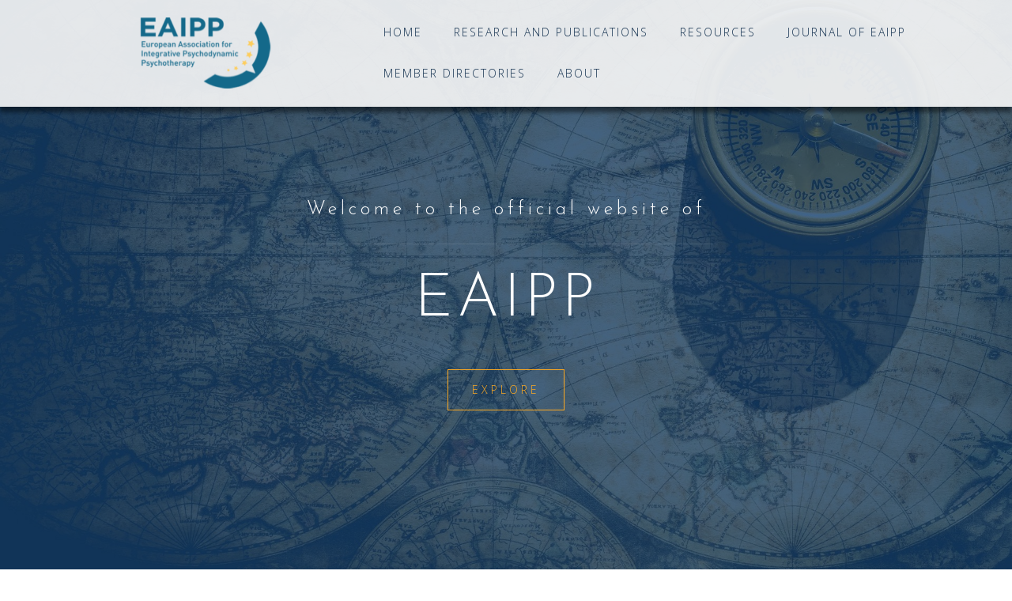

--- FILE ---
content_type: text/html; charset=UTF-8
request_url: https://eaipp.org/
body_size: 6640
content:
<!DOCTYPE html>
<html lang="en-US">
<head>
<meta charset="UTF-8">
<meta name="viewport" content="width=device-width, initial-scale=1">
<link rel="profile" href="http://gmpg.org/xfn/11">
<link rel="pingback" href="https://eaipp.org/xmlrpc.php">

<title>eaipp &#8211; European Association for Integrative Psychodynamic Psychotherapy</title>
<link rel='dns-prefetch' href='//fonts.googleapis.com' />
<link rel='dns-prefetch' href='//s.w.org' />
<link rel="alternate" type="application/rss+xml" title="eaipp &raquo; Feed" href="https://eaipp.org/feed/" />
<link rel="alternate" type="application/rss+xml" title="eaipp &raquo; Comments Feed" href="https://eaipp.org/comments/feed/" />
		<script type="text/javascript">
			window._wpemojiSettings = {"baseUrl":"https:\/\/s.w.org\/images\/core\/emoji\/12.0.0-1\/72x72\/","ext":".png","svgUrl":"https:\/\/s.w.org\/images\/core\/emoji\/12.0.0-1\/svg\/","svgExt":".svg","source":{"concatemoji":"https:\/\/eaipp.org\/wp-includes\/js\/wp-emoji-release.min.js?ver=5.2.21"}};
			!function(e,a,t){var n,r,o,i=a.createElement("canvas"),p=i.getContext&&i.getContext("2d");function s(e,t){var a=String.fromCharCode;p.clearRect(0,0,i.width,i.height),p.fillText(a.apply(this,e),0,0);e=i.toDataURL();return p.clearRect(0,0,i.width,i.height),p.fillText(a.apply(this,t),0,0),e===i.toDataURL()}function c(e){var t=a.createElement("script");t.src=e,t.defer=t.type="text/javascript",a.getElementsByTagName("head")[0].appendChild(t)}for(o=Array("flag","emoji"),t.supports={everything:!0,everythingExceptFlag:!0},r=0;r<o.length;r++)t.supports[o[r]]=function(e){if(!p||!p.fillText)return!1;switch(p.textBaseline="top",p.font="600 32px Arial",e){case"flag":return s([55356,56826,55356,56819],[55356,56826,8203,55356,56819])?!1:!s([55356,57332,56128,56423,56128,56418,56128,56421,56128,56430,56128,56423,56128,56447],[55356,57332,8203,56128,56423,8203,56128,56418,8203,56128,56421,8203,56128,56430,8203,56128,56423,8203,56128,56447]);case"emoji":return!s([55357,56424,55356,57342,8205,55358,56605,8205,55357,56424,55356,57340],[55357,56424,55356,57342,8203,55358,56605,8203,55357,56424,55356,57340])}return!1}(o[r]),t.supports.everything=t.supports.everything&&t.supports[o[r]],"flag"!==o[r]&&(t.supports.everythingExceptFlag=t.supports.everythingExceptFlag&&t.supports[o[r]]);t.supports.everythingExceptFlag=t.supports.everythingExceptFlag&&!t.supports.flag,t.DOMReady=!1,t.readyCallback=function(){t.DOMReady=!0},t.supports.everything||(n=function(){t.readyCallback()},a.addEventListener?(a.addEventListener("DOMContentLoaded",n,!1),e.addEventListener("load",n,!1)):(e.attachEvent("onload",n),a.attachEvent("onreadystatechange",function(){"complete"===a.readyState&&t.readyCallback()})),(n=t.source||{}).concatemoji?c(n.concatemoji):n.wpemoji&&n.twemoji&&(c(n.twemoji),c(n.wpemoji)))}(window,document,window._wpemojiSettings);
		</script>
		<style type="text/css">
img.wp-smiley,
img.emoji {
	display: inline !important;
	border: none !important;
	box-shadow: none !important;
	height: 1em !important;
	width: 1em !important;
	margin: 0 .07em !important;
	vertical-align: -0.1em !important;
	background: none !important;
	padding: 0 !important;
}
</style>
	<link rel='stylesheet' id='bootstrap-css'  href='https://eaipp.org/wp-content/themes/astrid/css/bootstrap/bootstrap.min.css?ver=1' type='text/css' media='all' />
<link rel='stylesheet' id='wp-block-library-css'  href='https://eaipp.org/wp-includes/css/dist/block-library/style.min.css?ver=5.2.21' type='text/css' media='all' />
<link rel='stylesheet' id='astrid-style-css'  href='https://eaipp.org/wp-content/themes/astrid/style.css?ver=5.2.21' type='text/css' media='all' />
<style id='astrid-style-inline-css' type='text/css'>
.site-header {position: fixed;}
.woocommerce .woocommerce-message:before,.woocommerce #payment #place_order,.woocommerce-page #payment #place_order,.woocommerce .cart .button, .woocommerce .cart input.button,.woocommerce-cart .wc-proceed-to-checkout a.checkout-button,.woocommerce #review_form #respond .form-submit input,.woocommerce a.button,.woocommerce div.product form.cart .button,.woocommerce .star-rating,.page-header .page-title .fa,.site-footer a:hover,.footer-info a:hover,.footer-widgets a:hover,.testimonial-title a:hover,.employee-title a:hover,.fact .fa,.service-title a:hover,.widget-area .widget a:hover,.entry-meta a:hover,.entry-footer a:hover,.entry-title a:hover,.comment-navigation a:hover,.posts-navigation a:hover,.post-navigation a:hover,.main-navigation a:hover,.main-navigation li.focus > a,a,a:hover,button,.button,input[type="button"],input[type="reset"],input[type="submit"] { color:#fca923}
.social-menu-widget a,.woocommerce span.onsale,.woocommerce #payment #place_order:hover, .woocommerce-page #payment #place_order:hover,.woocommerce .cart .button:hover, .woocommerce .cart input.button:hover,.woocommerce-cart .wc-proceed-to-checkout a.checkout-button:hover,.woocommerce #review_form #respond .form-submit input:hover,.woocommerce div.product form.cart .button:hover,.woocommerce a.button:hover,.preloader-inner ul li,.progress-animate,button:hover,.button:hover,input[type="button"]:hover,input[type="reset"]:hover,input[type="submit"]:hover { background-color:#fca923}
.woocommerce .woocommerce-message,.woocommerce #payment #place_order,.woocommerce-page #payment #place_order,.woocommerce .cart .button, .woocommerce .cart input.button,.woocommerce-cart .wc-proceed-to-checkout a.checkout-button,.woocommerce #review_form #respond .form-submit input,.woocommerce a.button,.woocommerce div.product form.cart .button,.main-navigation li a::after,.main-navigation li a::before,button,.button,input[type="button"],input[type="reset"],input[type="submit"] { border-color:#fca923}
.site-title a,.site-title a:hover { color:#444444}
.site-description { color:#444444}
.site-header,.site-header.header-scrolled { background-color:rgba(250,250,250,0.9)}
@media only screen and (max-width: 1024px) { .site-header.has-header,.site-header.has-video,.site-header.has-single,.site-header.has-shortcode { background-color:rgba(250,250,250,0.9)} }
body, .widget-area .widget, .widget-area .widget a { color:#656D6D}
.footer-widgets, .site-footer, .footer-info { background-color:#202529}
body {font-family: 'Open Sans', sans-serif;}
h1, h2, h3, h4, h5, h6, .fact .fact-number, .fact .fact-name, .site-title {font-family: 'Josefin Sans', sans-serif;}
.site-title { font-size:36px; }
.site-description { font-size:14px; }
h1 { font-size:36px; }
h2 { font-size:30px; }
h3 { font-size:24px; }
h4 { font-size:16px; }
h5 { font-size:14px; }
h6 { font-size:12px; }
body { font-size:14px; }

</style>
<link rel='stylesheet' id='astrid-body-fonts-css'  href='//fonts.googleapis.com/css?family=Open+Sans%3A300%2C300italic%2C600%2C600italic&#038;ver=5.2.21' type='text/css' media='all' />
<link rel='stylesheet' id='astrid-headings-fonts-css'  href='//fonts.googleapis.com/css?family=Josefin+Sans%3A300italic%2C300&#038;ver=5.2.21' type='text/css' media='all' />
<link rel='stylesheet' id='font-awesome-css'  href='https://eaipp.org/wp-content/plugins/elementor/assets/lib/font-awesome/css/font-awesome.min.css?ver=4.7.0' type='text/css' media='all' />
<link rel='stylesheet' id='elementor-icons-css'  href='https://eaipp.org/wp-content/plugins/elementor/assets/lib/eicons/css/elementor-icons.min.css?ver=4.3.0' type='text/css' media='all' />
<link rel='stylesheet' id='elementor-animations-css'  href='https://eaipp.org/wp-content/plugins/elementor/assets/lib/animations/animations.min.css?ver=2.5.15' type='text/css' media='all' />
<link rel='stylesheet' id='elementor-frontend-css'  href='https://eaipp.org/wp-content/plugins/elementor/assets/css/frontend.min.css?ver=2.5.15' type='text/css' media='all' />
<link rel='stylesheet' id='elementor-global-css'  href='https://eaipp.org/wp-content/uploads/elementor/css/global.css?ver=1558030473' type='text/css' media='all' />
<link rel='stylesheet' id='elementor-post-449-css'  href='https://eaipp.org/wp-content/uploads/elementor/css/post-449.css?ver=1747380869' type='text/css' media='all' />
<link rel='stylesheet' id='google-fonts-1-css'  href='https://fonts.googleapis.com/css?family=Roboto%3A100%2C100italic%2C200%2C200italic%2C300%2C300italic%2C400%2C400italic%2C500%2C500italic%2C600%2C600italic%2C700%2C700italic%2C800%2C800italic%2C900%2C900italic%7CRoboto+Slab%3A100%2C100italic%2C200%2C200italic%2C300%2C300italic%2C400%2C400italic%2C500%2C500italic%2C600%2C600italic%2C700%2C700italic%2C800%2C800italic%2C900%2C900italic&#038;ver=5.2.21' type='text/css' media='all' />
<script type='text/javascript' src='https://eaipp.org/wp-includes/js/jquery/jquery.js?ver=1.12.4-wp'></script>
<script type='text/javascript' src='https://eaipp.org/wp-includes/js/jquery/jquery-migrate.min.js?ver=1.4.1'></script>
<link rel='https://api.w.org/' href='https://eaipp.org/wp-json/' />
<link rel="EditURI" type="application/rsd+xml" title="RSD" href="https://eaipp.org/xmlrpc.php?rsd" />
<link rel="wlwmanifest" type="application/wlwmanifest+xml" href="https://eaipp.org/wp-includes/wlwmanifest.xml" /> 
<meta name="generator" content="WordPress 5.2.21" />
<link rel="canonical" href="https://eaipp.org/" />
<link rel='shortlink' href='https://eaipp.org/' />
<link rel="alternate" type="application/json+oembed" href="https://eaipp.org/wp-json/oembed/1.0/embed?url=https%3A%2F%2Feaipp.org%2F" />
<link rel="alternate" type="text/xml+oembed" href="https://eaipp.org/wp-json/oembed/1.0/embed?url=https%3A%2F%2Feaipp.org%2F&#038;format=xml" />
		<style type="text/css">.recentcomments a{display:inline !important;padding:0 !important;margin:0 !important;}</style>
		<style type="text/css" id="custom-background-css">
body.custom-background { background-color: #ffffff; background-image: url("https://eaipp.org/wp-content/uploads/2019/09/33398.jpg"); background-position: center center; background-size: cover; background-repeat: repeat; background-attachment: fixed; }
</style>
	<link rel="icon" href="https://eaipp.org/wp-content/uploads/2019/07/cropped-EAIPP-32x32.png" sizes="32x32" />
<link rel="icon" href="https://eaipp.org/wp-content/uploads/2019/07/cropped-EAIPP-192x192.png" sizes="192x192" />
<link rel="apple-touch-icon-precomposed" href="https://eaipp.org/wp-content/uploads/2019/07/cropped-EAIPP-180x180.png" />
<meta name="msapplication-TileImage" content="https://eaipp.org/wp-content/uploads/2019/07/cropped-EAIPP-270x270.png" />
		<style type="text/css" id="wp-custom-css">
			.main-navigation a {
	    display: inline-block;
    text-decoration: none;
    color: #153250!important;
    position: relative;
    padding: 3px 0;
    z-index: 11;
}

.site-header.has-header, .site-header.has-video {
    background-color: rgb(250,250,250,0.9);
	webkit-box-shadow: 0px 7px 5px 0px rgba(0,0,0,0.75);
    -moz-box-shadow: 0px 7px 5px 0px rgba(0,0,0,0.75);
    box-shadow: 0px 7px 5px 0px rgba(0,0,0,0.45)
}

.header-image::after {
    content: '';
    position: absolute;
    width: 100%;
    height: 100%;
    top: 0;
    left: 0;
    background-color: rgba(0,51,102,0.7);
}
.btn-menu .fa {
    cursor: pointer;
	color: #3d3d3d;}

.sub-menu a {
	color: #fafafa!important;
}

.sub-menu a:hover {
	color: #fca923!important;
}

#mainnav-mobi a {
color: #fafafa!important;
}

.sub-menu {background-color:#153250!important}
.sub-menu:hover {background-color:#fca923!important}

.main-navigation ul ul:hover {background-color:#153250!important}

h1 {color: #153250!important}
h2 {color: #153250!important}


/* Footer */
.footer-info {
	background-color:#153250!important;
}

.site-title-footer a{
	color:#FFF!important;
}

.fa-envelope{
	color:#FFF!important;
}

.fa-phone{
	color:#FFF!important;
}

.site-info{
	color:#FFF!important;
}

.site-footer{
	background-color:#153250!important;
}
		</style>
		</head>

<body class="home page-template page-template-page-templates page-template-page_fullwidth page-template-page-templatespage_fullwidth-php page page-id-449 custom-background wp-custom-logo group-blog elementor-default elementor-page elementor-page-449">

<div class="preloader">
<div class="preloader-inner">
	<ul><li></li><li></li><li></li><li></li><li></li><li></li></ul>
</div>
</div>

<div id="page" class="site">
	<a class="skip-link screen-reader-text" href="#content">Skip to content</a>

	<header id="masthead" class="site-header has-header" role="banner">
		<div class="container">
			<div class="site-branding col-md-4 col-sm-6 col-xs-12">
				<a href="https://eaipp.org/" class="custom-logo-link" rel="home"><img width="200" height="93" src="https://eaipp.org/wp-content/uploads/2019/07/cropped-EAIPP-1.png" class="custom-logo" alt="eaipp" srcset="https://eaipp.org/wp-content/uploads/2019/07/cropped-EAIPP-1.png 200w, https://eaipp.org/wp-content/uploads/2019/07/cropped-EAIPP-1-100x47.png 100w" sizes="(max-width: 200px) 100vw, 200px" /></a>			</div>
			<div class="btn-menu col-md-8 col-sm-6 col-xs-12"><i class="fa fa-navicon"></i></div>
			<nav id="mainnav" class="main-navigation col-md-8 col-sm-6 col-xs-12" role="navigation">
				<div class="menu-lsc-menu-container"><ul id="primary-menu" class="menu"><li id="menu-item-465" class="menu-item menu-item-type-post_type menu-item-object-page menu-item-home current-menu-item page_item page-item-449 current_page_item menu-item-465"><a href="https://eaipp.org/" aria-current="page">HOME</a></li>
<li id="menu-item-488" class="menu-item menu-item-type-post_type menu-item-object-page menu-item-488"><a href="https://eaipp.org/research-and-publications-2/">RESEARCH AND PUBLICATIONS</a></li>
<li id="menu-item-489" class="menu-item menu-item-type-custom menu-item-object-custom menu-item-has-children menu-item-489"><a>RESOURCES</a>
<ul class="sub-menu">
	<li id="menu-item-498" class="menu-item menu-item-type-post_type menu-item-object-page menu-item-498"><a href="https://eaipp.org/constitution/">CONSTITUTION</a></li>
	<li id="menu-item-497" class="menu-item menu-item-type-post_type menu-item-object-page menu-item-497"><a href="https://eaipp.org/ethics-guidelines/">ETHICS GUIDELINES</a></li>
	<li id="menu-item-496" class="menu-item menu-item-type-post_type menu-item-object-page menu-item-496"><a href="https://eaipp.org/scientific-validation-criteria/">SCIENTIFIC VALIDATION CRITERIA</a></li>
</ul>
</li>
<li id="menu-item-482" class="menu-item menu-item-type-post_type menu-item-object-page menu-item-482"><a href="https://eaipp.org/eaippjournal/">JOURNAL OF EAIPP</a></li>
<li id="menu-item-466" class="menu-item menu-item-type-custom menu-item-object-custom menu-item-has-children menu-item-466"><a>MEMBER DIRECTORIES</a>
<ul class="sub-menu">
	<li id="menu-item-478" class="menu-item menu-item-type-post_type menu-item-object-page menu-item-478"><a href="https://eaipp.org/member-organizations/">EAIPP ORGANISATIONS</a></li>
	<li id="menu-item-477" class="menu-item menu-item-type-post_type menu-item-object-page menu-item-477"><a href="https://eaipp.org/eaipcm-holders/">ECIPP HOLDERS</a></li>
</ul>
</li>
<li id="menu-item-464" class="menu-item menu-item-type-post_type menu-item-object-page menu-item-464"><a href="https://eaipp.org/about-2/">ABOUT</a></li>
</ul></div>			</nav><!-- #site-navigation -->
		</div>
	</header><!-- #masthead -->

			<div class="header-image">
		<div class="header-info">
			<div class="container">
				<h4 class="header-subtext">Welcome to the official website of</h4>
				<h3 class="header-text">EAIPP</h3><a class="button header-button" href="https://eaipp.org/2019/07/05/fundamental-emotion-processing-capabilities-as-an-integrative-foundation-of-integrative-psychodynamic-psychotherapy/">EXPLORE</a></div></div>		<img class="large-header" src="https://eaipp.org/wp-content/uploads/2019/08/cropped-compass-2946959_1920.jpg" width="1920" alt="eaipp">
		
								<img class="small-header" src="https://eaipp.org/wp-content/uploads/2019/08/cropped-compass-2946959_1920.jpg" width="1024" alt="eaipp">
			</div>
		

				
	
	<div id="content" class="site-content">
		<div class="container">


	<div id="primary" class="content-area fullwidth">
		<main id="main" class="site-main" role="main">

			
				
<article id="post-449" class="post-449 page type-page status-publish hentry clearfix">
	<header class="entry-header">
		<h1 class="entry-title">HOME</h1>	</header><!-- .entry-header -->

		

	<div class="entry-content">
				<div data-elementor-type="post" data-elementor-id="449" class="elementor elementor-449" data-elementor-settings="[]">
			<div class="elementor-inner">
				<div class="elementor-section-wrap">
							<section class="elementor-element elementor-element-fbd631d elementor-section-boxed elementor-section-height-default elementor-section-height-default elementor-section elementor-top-section" data-id="fbd631d" data-element_type="section">
						<div class="elementor-container elementor-column-gap-default">
				<div class="elementor-row">
				<div class="elementor-element elementor-element-3bb495a elementor-column elementor-col-100 elementor-top-column" data-id="3bb495a" data-element_type="column">
			<div class="elementor-column-wrap  elementor-element-populated">
					<div class="elementor-widget-wrap">
				<div class="elementor-element elementor-element-7cf3d37 elementor-widget elementor-widget-heading" data-id="7cf3d37" data-element_type="widget" data-widget_type="heading.default">
				<div class="elementor-widget-container">
			<h2 class="elementor-heading-title elementor-size-default">About the European Association for Integrative Psychodynamic Psychotherapy</h2>		</div>
				</div>
						</div>
			</div>
		</div>
						</div>
			</div>
		</section>
				<section class="elementor-element elementor-element-71f9cb8 elementor-section-boxed elementor-section-height-default elementor-section-height-default elementor-section elementor-top-section" data-id="71f9cb8" data-element_type="section">
						<div class="elementor-container elementor-column-gap-default">
				<div class="elementor-row">
				<div class="elementor-element elementor-element-c913ee9 elementor-column elementor-col-100 elementor-top-column" data-id="c913ee9" data-element_type="column">
			<div class="elementor-column-wrap  elementor-element-populated">
					<div class="elementor-widget-wrap">
				<div class="elementor-element elementor-element-93c3bc5 elementor-widget elementor-widget-text-editor" data-id="93c3bc5" data-element_type="widget" data-widget_type="text-editor.default">
				<div class="elementor-widget-container">
					<div class="elementor-text-editor elementor-clearfix"><p>Integrative psychodynamic psychotherapy (IPP) is based on the integration of psychodynamic knowledge about person and methods and techniques of various psychotherapeutic approaches. IPP embraces first and foremost a particular attitude towards the practice of psychotherapy which affirms the importance of a unifying approach to persons. Thus a major focus is on responding appropriately and effectively to the person at the emotional, spiritual, cognitive, behavioural and physiological levels&#8230; The basis of this approach is work on the development of basic emotional competencies.</p><p><strong><a href="https://eaipp.org/2019/07/05/fundamental-emotion-processing-capabilities-as-an-integrative-foundation-of-integrative-psychodynamic-psychotherapy/" target="_blank" rel="noopener">Learn more&#8230;</a></strong></p></div>
				</div>
				</div>
						</div>
			</div>
		</div>
						</div>
			</div>
		</section>
				<section class="elementor-element elementor-element-dd071ff elementor-section-boxed elementor-section-height-default elementor-section-height-default elementor-section elementor-top-section" data-id="dd071ff" data-element_type="section">
						<div class="elementor-container elementor-column-gap-default">
				<div class="elementor-row">
				<div class="elementor-element elementor-element-f54e936 elementor-column elementor-col-100 elementor-top-column" data-id="f54e936" data-element_type="column">
			<div class="elementor-column-wrap  elementor-element-populated">
					<div class="elementor-widget-wrap">
				<div class="elementor-element elementor-element-7a0aa48 elementor-widget elementor-widget-heading" data-id="7a0aa48" data-element_type="widget" data-widget_type="heading.default">
				<div class="elementor-widget-container">
			<h1 class="elementor-heading-title elementor-size-default">The European Association for Integrative Psychodynamic Psychotherapy</h1>		</div>
				</div>
				<section class="elementor-element elementor-element-8350055 elementor-section-boxed elementor-section-height-default elementor-section-height-default elementor-section elementor-inner-section" data-id="8350055" data-element_type="section">
						<div class="elementor-container elementor-column-gap-default">
				<div class="elementor-row">
				<div class="elementor-element elementor-element-db29470 elementor-column elementor-col-50 elementor-inner-column" data-id="db29470" data-element_type="column">
			<div class="elementor-column-wrap  elementor-element-populated">
					<div class="elementor-widget-wrap">
				<div class="elementor-element elementor-element-e2d92a3 elementor-widget elementor-widget-text-editor" data-id="e2d92a3" data-element_type="widget" data-widget_type="text-editor.default">
				<div class="elementor-widget-container">
					<div class="elementor-text-editor elementor-clearfix"><h3><strong>ECIPP Holders</strong></h3><p><em>Browse our directory of registered and certified Psychotherapists.</em></p><p><strong>Browse by country:</strong></p><p><a href="https://eaipp.org/eaipcm-holders/">Argentina</a></p><p><a href="https://eaipp.org/eaipcm-holders/" target="_blank" rel="noopener"><u>Bosnia and Herzegovina</u></a></p><p><a href="https://eaipp.org/eaipcm-holders/" target="_blank" rel="noopener"><u>Croatia</u></a></p><p><a href="https://eaipp.org/eaipcm-holders/">France</a></p><p><a href="https://eaipp.org/eaipcm-holders/">Mexico</a></p><p><a href="https://eaipp.org/eaipcm-holders/">Montenegro</a></p><p><a href="https://eaipp.org/eaipcm-holders/">North Macedonia</a></p><p><a href="https://eaipp.org/eaipcm-holders/" target="_blank" rel="noopener"><u>Serbia</u></a></p><p><a href="https://eaipp.org/eaipcm-holders/" target="_blank" rel="noopener"><u>Spain</u></a></p><p><a href="https://eaipp.org/eaipcm-holders/" target="_blank" rel="noopener"><u>Switzerland</u></a></p><p><a href="https://eaipp.org/eaipcm-holders/" target="_blank" rel="noopener"><u>United Kingdom</u></a></p><p><a href="https://eaipp.org/eaipcm-holders/" target="_blank" rel="noopener"><u>Österreich</u></a></p><p><a href="https://eaipp.org/eaipcm-holders/">Ukraine</a></p></div>
				</div>
				</div>
						</div>
			</div>
		</div>
				<div class="elementor-element elementor-element-6e873c6 elementor-column elementor-col-50 elementor-inner-column" data-id="6e873c6" data-element_type="column">
			<div class="elementor-column-wrap  elementor-element-populated">
					<div class="elementor-widget-wrap">
				<div class="elementor-element elementor-element-c7a8c53 elementor-widget elementor-widget-text-editor" data-id="c7a8c53" data-element_type="widget" data-widget_type="text-editor.default">
				<div class="elementor-widget-container">
					<div class="elementor-text-editor elementor-clearfix"><h3><strong>ECIPP Organisations</strong></h3><p><em>Browse our directory of registered and certified Organisations.</em></p><p><strong>Browse by country:</strong></p><p><a href="https://eaipp.org/member-organizations/"><u>Argentina</u></a></p><p><a href="https://eaipp.org/member-organizations/"><u>Bosnia and Herzegovina</u></a></p><p><a href="https://eaipp.org/member-organizations/"><u>Croatia</u></a><br /><u></u></p><p><a href="https://eaipp.org/member-organizations/"><u>France</u></a><br /><u></u></p><p><a href="https://eaipp.org/member-organizations/"><u>Mexico</u></a><br /><u></u></p><p><a href="https://eaipp.org/member-organizations/"><u>Montenegro</u></a><br /><u></u></p><p><a href="https://eaipp.org/member-organizations/"><u>North Macedonia</u></a><u></u></p><p><a href="https://eaipp.org/member-organizations/">Russia</a></p><p><a href="https://eaipp.org/member-organizations/"><u>Serbia</u></a><br /><u></u></p><p><a href="https://eaipp.org/member-organizations/"><u>Spain</u></a></p><p><a href="https://eaipp.org/member-organizations/">Ukraine</a></p></div>
				</div>
				</div>
						</div>
			</div>
		</div>
						</div>
			</div>
		</section>
						</div>
			</div>
		</div>
						</div>
			</div>
		</section>
				<section class="elementor-element elementor-element-fbcc59f elementor-section-boxed elementor-section-height-default elementor-section-height-default elementor-section elementor-top-section" data-id="fbcc59f" data-element_type="section">
						<div class="elementor-container elementor-column-gap-default">
				<div class="elementor-row">
				<div class="elementor-element elementor-element-8cfdf1c elementor-column elementor-col-100 elementor-top-column" data-id="8cfdf1c" data-element_type="column">
			<div class="elementor-column-wrap  elementor-element-populated">
					<div class="elementor-widget-wrap">
				<div class="elementor-element elementor-element-311289b elementor-widget elementor-widget-spacer" data-id="311289b" data-element_type="widget" data-widget_type="spacer.default">
				<div class="elementor-widget-container">
					<div class="elementor-spacer">
			<div class="elementor-spacer-inner"></div>
		</div>
				</div>
				</div>
						</div>
			</div>
		</div>
						</div>
			</div>
		</section>
						</div>
			</div>
		</div>
			</div><!-- .entry-content -->

	<footer class="entry-footer">
			</footer><!-- .entry-footer -->
</article><!-- #post-## -->

				
			

		</main><!-- #main -->
	</div><!-- #primary -->


		</div>
	</div><!-- #content -->

	<div class="footer-wrapper">
				
						<div class="footer-info">
			<div class="container">
				<div class="footer-branding"><h2 class="site-title-footer"><a href="https://eaipp.org/" rel="home">eaipp</a></h1></div>				<div class="footer-contact"><div class="footer-contact-block"><i class="fa fa-envelope"></i><span><a href="mailto:&#111;&#102;&#102;ic&#101;&#064;eaip&#112;&#046;o&#114;g	">&#111;&#102;&#102;ic&#101;&#064;eaip&#112;&#046;o&#114;g	</a></span></div><div class="footer-contact-block"><i class="fa fa-phone"></i><span>+38163 1575082</span></div></div>			</div>
		</div>
		
		<footer id="colophon" class="site-footer" role="contentinfo">	
			<div class="site-info container">
				
				<div class="site-copyright">
					<span class='LCS'> Develop & Design by <a href='#'> LCS </a></span>				</div>
			</div><!-- .site-info -->
		</footer><!-- #colophon -->
	</div>

</div><!-- #page -->

<script type='text/javascript' src='https://eaipp.org/wp-content/themes/astrid/js/main.js?ver=5.2.21'></script>
<script type='text/javascript' src='https://eaipp.org/wp-content/themes/astrid/js/scripts.min.js?ver=5.2.21'></script>
<!--[if lt IE 9]>
<script type='text/javascript' src='https://eaipp.org/wp-content/themes/astrid/js/html5shiv.js?ver=5.2.21'></script>
<![endif]-->
<script type='text/javascript' src='https://eaipp.org/wp-includes/js/wp-embed.min.js?ver=5.2.21'></script>
<script type='text/javascript' src='https://eaipp.org/wp-content/plugins/elementor/assets/js/frontend-modules.min.js?ver=2.5.15'></script>
<script type='text/javascript' src='https://eaipp.org/wp-includes/js/jquery/ui/position.min.js?ver=1.11.4'></script>
<script type='text/javascript' src='https://eaipp.org/wp-content/plugins/elementor/assets/lib/dialog/dialog.min.js?ver=4.7.1'></script>
<script type='text/javascript' src='https://eaipp.org/wp-content/plugins/elementor/assets/lib/waypoints/waypoints.min.js?ver=4.0.2'></script>
<script type='text/javascript' src='https://eaipp.org/wp-content/plugins/elementor/assets/lib/swiper/swiper.min.js?ver=4.4.6'></script>
<script type='text/javascript'>
var elementorFrontendConfig = {"environmentMode":{"edit":false,"wpPreview":false},"is_rtl":false,"breakpoints":{"xs":0,"sm":480,"md":768,"lg":1025,"xl":1440,"xxl":1600},"version":"2.5.15","urls":{"assets":"https:\/\/eaipp.org\/wp-content\/plugins\/elementor\/assets\/"},"settings":{"page":[],"general":{"elementor_global_image_lightbox":"yes","elementor_enable_lightbox_in_editor":"yes"}},"post":{"id":449,"title":"HOME","excerpt":""}};
</script>
<script type='text/javascript' src='https://eaipp.org/wp-content/plugins/elementor/assets/js/frontend.min.js?ver=2.5.15'></script>

</body>
</html>



--- FILE ---
content_type: text/css
request_url: https://eaipp.org/wp-content/uploads/elementor/css/post-449.css?ver=1747380869
body_size: 49
content:
.elementor-449 .elementor-element.elementor-element-7cf3d37.elementor-widget-heading .elementor-heading-title{color:#363a3e;}.elementor-449 .elementor-element.elementor-element-7a0aa48.elementor-widget-heading .elementor-heading-title{color:#363a3e;}.elementor-449 .elementor-element.elementor-element-7a0aa48 > .elementor-widget-container{background-color:#fdbd56;}.elementor-449 .elementor-element.elementor-element-311289b .elementor-spacer-inner{height:10px;}